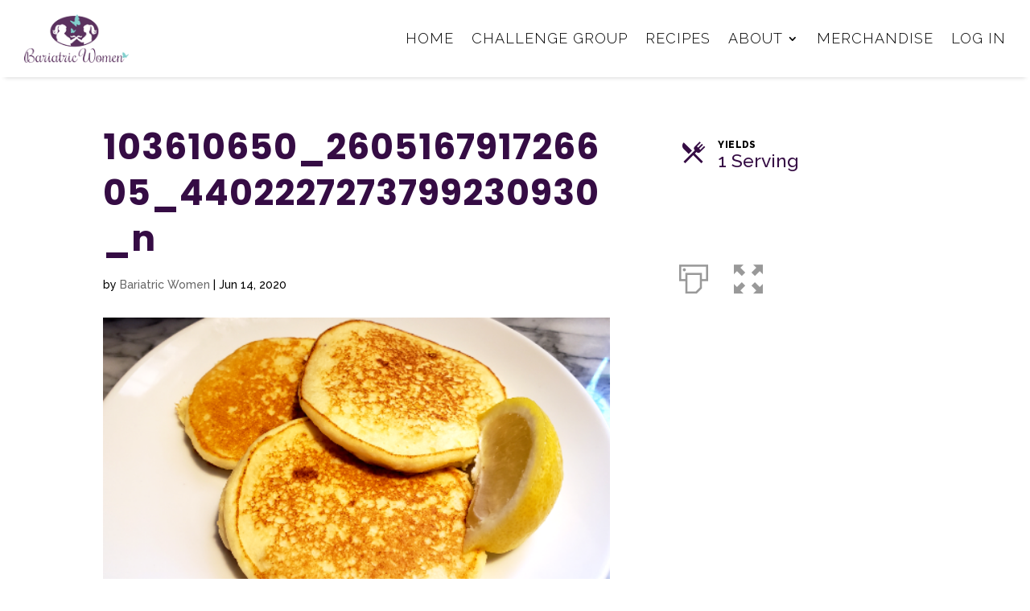

--- FILE ---
content_type: text/css
request_url: https://bariatricwomen.com/wp-content/plugins/cooked/assets/css/style.min.css?ver=1.8.7
body_size: 5126
content:
#wp-admin-bar-cooked-ab .ab-icon:before{font-family:CookedIcons;content:"\f035";font-size:17px;top:-2px}.cooked-clearfix:after{content:"";display:table;clear:both}.cooked-noscroll{overflow:hidden;width:100%;height:100%}.cooked-hidden-schema{display:none}.cooked-fsm .cooked-fsm-mobile-nav{display:none}.cooked-browse-search-button,.cooked-button,.cooked-fsm .cooked-fsm-top,.cooked-icon-loading,.cooked-profile-tabs,.cooked-progress span{color:#fff!important;text-decoration:none!important}.cooked-recipe-search .cooked-taxonomy-selected .cooked-field-title,.cooked-recipe-search .cooked-taxonomy-selected:before{color:#fff}.cooked-button,button.cooked-button,input[type=button].cooked-button,input[type=submit].cooked-button{box-sizing:border-box;cursor:pointer;display:inline-block;padding:.4rem .65rem;height:2.1rem;line-height:1.25rem;font-size:.9rem;font-weight:500;letter-spacing:.03rem;color:#fff;-moz-border-radius:3px;-webkit-border-radius:3px;border-radius:3px}.cooked-button i.cooked-icon{color:#fff;font-size:1rem;font-weight:400}.cooked-button.cooked-square-button{padding:0;width:2.25rem;height:2.25rem;line-height:2.25rem;text-align:center}.cooked-button.cooked-square-button i.cooked-icon{font-size:1rem}.cooked-servings-switcher{display:block}.cooked-servings-switcher .cooked-button:first-child{margin-right:1rem}.cooked-servings-switcher .cooked-button:last-child{margin-left:1rem}.cooked-post-featured-image{max-width:100%;height:auto;border:none;display:block;margin:0 0 2rem;padding:0}body .cooked-post-featured-image img{display:block;width:100%;height:auto}.cooked-recipe-ingredients{display:block;padding:0;margin:0 0 2rem}.cooked-recipe-ingredients .cooked-heading{margin:1rem 0 .3rem;display:block;font-weight:600;font-size:1.25rem;line-height:1.5}.cooked-recipe-ingredients .cooked-heading:first-child{margin-top:0}.cooked-recipe-ingredients .cooked-ingredient{position:relative;padding:.5rem 0 0 2rem;margin:0;font-size:inherit}.cooked-recipe-ingredients .cooked-ingredient.cooked-ing-no-checkbox{padding-left:0}.cooked-recipe-ingredients .cooked-ingredient .cooked-ing-name{line-height:1.4rem;padding:1px 0}.cooked-recipe-ingredients .cooked-ingredient-checkbox{transform:scale(1);position:absolute;top:.9rem;left:0;cursor:pointer;display:inline-block;width:1rem;height:1rem;line-height:1rem;border:1px solid #ddd;border-color:rgba(0,0,0,.2);margin:0 .8rem 0 0}.cooked-recipe-ingredients .cooked-ingredient-checkbox:active{transform:scale(.9)}.cooked-recipe-ingredients .cooked-ingredient-checkbox:hover{border-color:#bbb;border-color:rgba(0,0,0,.5)}.cooked-recipe-ingredients .cooked-ingredient-checkbox.cooked-checked:after{font-family:CookedIcons;content:"\f01d";position:absolute;top:0;left:0;font-size:.6rem;line-height:1rem;width:100%;height:100%;text-align:center}.cooked-recipe-ingredients .cooked-ingredient.cooked-checked{text-decoration:line-through;opacity:.5}.cooked-recipe-directions{display:block;padding:0;margin:0 0 2rem}.cooked-recipe-directions .cooked-heading{margin:0 0 1rem;display:block;font-weight:600;font-size:1.25rem;line-height:1.5}.cooked-recipe-directions .cooked-direction{position:relative;padding:0;margin:0;font-size:inherit}.cooked-recipe-directions .cooked-direction img{max-width:100%;height:auto;display:block;margin:0 0 2rem;padding:0;border:none}.cooked-recipe-directions .cooked-direction.cooked-direction-has-number .cooked-dir-content{padding-left:2rem}.cooked-recipe-directions .cooked-direction.cooked-direction-has-number-wide .cooked-dir-content{padding-left:2.75rem}.cooked-recipe-directions .cooked-direction-number{opacity:.35;position:absolute;display:inline-block;width:auto;height:1.5rem;line-height:1.5rem;font-weight:800;top:0;left:0;font-size:1.5rem}.cooked-recipe-excerpt{display:block;padding:0;margin:0 0 1rem}.cooked-recipe-info{display:block;padding:0;margin:0 0 1rem}.cooked-recipe-info>section.cooked-left>span,.cooked-recipe-info>span{line-height:1.25rem;position:relative;box-sizing:border-box;vertical-align:top;margin:0 2rem 1rem 0;display:inline-block;width:auto}.cooked-recipe-info>section.cooked-right>span{line-height:1.3rem;position:relative;box-sizing:border-box;vertical-align:top;margin:0 0 1rem 2rem;display:inline-block;width:auto}.cooked-recipe-info>section.cooked-left>span:last-child,.cooked-recipe-info>span:last-child{margin-right:0}.cooked-recipe-info>section.cooked-right>span:first-child{margin-left:0}.cooked-recipe-info strong{font-size:.75rem;letter-spacing:.03rem;font-weight:800;text-transform:uppercase;display:block}.cooked-recipe-notes{display:block;padding:0;margin:0 0 2rem}.cooked-recipe-notes .cooked-heading{margin:0 0 1rem;display:block;font-weight:600;font-size:1.25rem;line-height:1.5}.cooked-recipe-info span.cooked-print,.cooked-recipe-info span.cooked-print>a{height:2rem;display:inline-block}.cooked-recipe-info span.cooked-print>a{color:rgba(0,0,0,.4)}.cooked-recipe-info span.cooked-print>a:hover{color:rgba(0,0,0,.6)}.cooked-recipe-info span.cooked-print .cooked-icon{font-size:2.25rem;line-height:2.5rem}.cooked-recipe-info span.cooked-fsm-button{cursor:pointer;color:rgba(0,0,0,.4);height:2rem;display:inline-block}.cooked-recipe-info span.cooked-fsm-button:hover{color:rgba(0,0,0,.6)}.cooked-recipe-info span.cooked-fsm-button .cooked-icon{font-size:2.25rem;line-height:2.5rem}.cooked-recipe span.cooked-author,.cooked-recipe-info span.cooked-author{padding-left:3.25rem}.cooked-recipe span.cooked-author.cooked-no-avatar,.cooked-recipe-info span.cooked-author.cooked-no-avatar{padding-left:0}.cooked-recipe span.cooked-author-avatar,.cooked-recipe-info span.cooked-author-avatar{width:2.5rem;height:2.5rem;display:block;position:absolute;top:50%;left:0;margin:-1.25rem 0 0 0}.cooked-recipe span.cooked-author-avatar img,.cooked-recipe-info span.cooked-author-avatar img{margin:0;padding:0;display:block;height:auto;width:100%;max-width:100%;max-height:100%;border-radius:100px}.cooked-author-avatar,.cooked-author-avatar img{border-radius:5rem}.cooked-recipe-info span.cooked-time{padding-left:3rem}.cooked-recipe-info span.cooked-time-icon{opacity:.5;width:1rem;height:1rem;font-size:2.2rem;display:block;position:absolute;top:50%;left:0;margin:-1.1rem 0 0 0}.cooked-recipe-info span.cooked-time-icon i.cooked-icon{display:block}.cooked-timer{padding-left:2px}.cooked-timer i.cooked-icon{opacity:.6}body .cooked-timer a{font-weight:600;cursor:pointer;text-decoration:none}body .cooked-timer a:hover{text-decoration:none}#cooked-timers-wrap{z-index:99999;white-space:nowrap;overflow:hidden;border-radius:10px 10px 0 0;background:#fff;box-shadow:0 -5px 30px rgba(0,0,0,.15);line-height:1.6rem;font-size:1rem;width:50%;max-width:100%;height:7.5rem;position:fixed;transform:translate3d(0,7.2em,0);opacity:0;bottom:0;right:50%;margin:0 -25% 0 0;box-sizing:border-box}#cooked-timers-wrap.cooked-visible{transform:translate3d(0,0,0);opacity:1}#cooked-timers-wrap .cooked-timer-block{overflow:hidden;position:relative;display:block;height:0;padding:0;width:100%;opacity:0;padding:0 1.5rem 0 6rem;box-sizing:border-box}#cooked-timers-wrap .cooked-timer-block.cooked-visible{opacity:1;height:7.5rem;padding:1.9rem 1.5rem 1.55rem 6rem}#cooked-timers-wrap .cooked-timer-block>span{display:block;white-space:nowrap;overflow:hidden;text-overflow:ellipsis;width:auto}#cooked-timers-wrap .cooked-timer-block i.cooked-icon-times{line-height:2rem;color:rgba(0,0,0,.25);position:absolute;font-size:2rem;top:2.5rem;left:2rem;cursor:pointer}#cooked-timers-wrap .cooked-timer-block i.cooked-icon-times:hover{color:inherit}#cooked-timers-wrap .cooked-timer-block .cooked-timer-step{font-size:1.1rem;font-weight:800;text-transform:uppercase}#cooked-timers-wrap .cooked-timer-block .cooked-timer-desc{font-size:1.2rem;width:100%;padding-right:14rem;box-sizing:border-box;font-weight:400;color:rgba(0,0,0,.65)}#cooked-timers-wrap .cooked-timer-block .cooked-timer-obj{font-weight:600;position:absolute;top:2.5rem;right:2rem;width:13.5rem;font-size:2rem;line-height:2rem}#cooked-timers-wrap .cooked-timer-block .cooked-timer-obj>div,#cooked-timers-wrap .cooked-timer-block .cooked-timer-obj>i.cooked-icon{display:inline-block}#cooked-timers-wrap .cooked-timer-block .cooked-timer-obj>i.cooked-icon-pause,#cooked-timers-wrap .cooked-timer-block .cooked-timer-obj>i.cooked-icon-play,#cooked-timers-wrap .cooked-timer-block .cooked-timer-obj>i.cooked-icon-reverse{cursor:pointer;opacity:.5;width:2rem;text-align:center;margin-right:.5rem;position:relative;font-size:2rem;transform:scale(.75)}#cooked-timers-wrap .cooked-timer-block .cooked-timer-obj>i.cooked-icon-play{display:none}#cooked-timers-wrap .cooked-timer-block .cooked-timer-obj>i.cooked-icon:hover{opacity:1}#cooked-timers-wrap.cooked-multiples{margin:0;right:0;border-radius:10px 0 0 0;width:20rem}#cooked-timers-wrap.cooked-multiples .cooked-timer-block{padding-left:3.25rem}#cooked-timers-wrap.cooked-multiples .cooked-timer-block.cooked-visible{padding-top:1rem;line-height:1.5rem;padding-left:3.25rem}#cooked-timers-wrap.cooked-multiples .cooked-timer-block .cooked-timer-step{font-size:.9rem}#cooked-timers-wrap.cooked-multiples .cooked-timer-block .cooked-timer-desc{font-size:1rem;padding:0}#cooked-timers-wrap.cooked-multiples .cooked-timer-block .cooked-timer-obj{top:auto;right:auto;width:auto;font-size:1.5rem;line-height:2rem}#cooked-timers-wrap.cooked-multiples .cooked-timer-block .cooked-timer-obj>i.cooked-icon{font-size:1.5rem;width:1.3rem;margin-right:.5rem}#cooked-timers-wrap.cooked-multiples .cooked-timer-block i.cooked-icon-times{line-height:1rem;font-size:1rem;top:1.4rem;left:1.2rem}#cooked-timers-wrap .cooked-timer-block .cooked-progress{display:block;position:absolute;left:0;bottom:0;height:.5rem;width:100%;background:rgba(0,0,0,.15)}#cooked-timers-wrap .cooked-timer-block .cooked-progress span{width:0;display:block;position:absolute;left:0;top:0;height:.5rem}#cooked-timers-wrap .cooked-timer-block.cooked-paused{background:#f9f9f9}#cooked-timers-wrap .cooked-timer-block.cooked-paused .cooked-timer-obj{color:rgba(0,0,0,.5)}#cooked-timers-wrap .cooked-timer-block.cooked-complete{background:rgba(255,0,0,.05)}#cooked-timers-wrap .cooked-timer-block.cooked-complete .cooked-progress span{background:red}#cooked-timers-wrap .cooked-timer-block.cooked-complete .cooked-timer-obj{color:red}.cooked-recipe-info span.cooked-servings{padding-left:3rem}.cooked-recipe-info span.cooked-servings select.cooked-servings-changer{opacity:0;position:absolute;bottom:0;left:0;-webkit-appearance:none;-moz-appearance:none;appearance:none;cursor:pointer;border:none;background:0 0;width:100%;padding:0;margin:0}.cooked-recipe-info span.cooked-servings-icon{opacity:.5;width:1rem;height:1rem;font-size:2.2rem;display:block;position:absolute;top:50%;left:0;margin:-1.1rem 0 0 0}.cooked-recipe-info span.cooked-servings-icon i.cooked-icon{display:block}.cooked-left{float:left;display:inline-block;width:auto}.cooked-right{float:right;display:inline-block;width:auto}.cooked-recipe-gallery{height:1px;overflow:hidden;opacity:0;transform:translate3d(0,10px,0);padding:0;margin:0}.cooked-recipe-gallery .fotorama__thumb-border{border-color:#333}.cooked-recipe-gallery .fotorama__caption__wrap{background:#333;color:#fff}.cooked-recipe-gallery .fotorama__stage__frame.fotorama__active{background:#333}.cooked-recipe-gallery.cooked-gallery-loaded{height:auto;overflow:inherit;opacity:1;transform:translate3d(0,0,0);margin:0 0 2rem}.cooked-nutrition-label{background:#fff;font-size:.9rem;border:1px solid #aaa;-moz-border-radius:3px;-webkit-border-radius:3px;border-radius:3px;padding:10px;margin:0 0 2rem;font-family:Helvetica,Arial,sans-serif;container-name:nutrition-label;container-type:inline-size}.cooked-nutrition-label .cooked-nutrition-title{font-size:2.3rem;line-height:1;letter-spacing:0;font-weight:800;padding:0 0 .5rem 0;margin:0;color:#333;border-bottom:1px solid #aaa}.cooked-nutrition-label.cooked-float-left{max-width:45%;margin:0 3rem 3rem 0;float:left}body .cooked-nutrition-label p{margin:0!important;padding:0!important}body .cooked-nutrition-label p.cooked-daily-value-text{padding:.75rem 0 .15rem 0!important;margin:0!important;font-size:.9rem;line-height:1.3rem!important}body .cooked-nutrition-label p.cooked-daily-value-text strong{font-weight:400}body .cooked-nutrition-label dl{margin:0!important;padding:0!important}body .cooked-nutrition-label dt{position:relative;margin:0;padding:2px 0;border-top:1px solid #aaa}body .cooked-nutrition-label dt.cooked-calories{border-top:none;display:flex;justify-content:space-between;align-items:baseline;padding-bottom:10px}body .cooked-nutrition-label dt.cooked-calories strong{font-size:2rem;font-weight:800}body .cooked-nutrition-label dt.cooked-calories strong.cooked-nut-label{font-size:2.5rem}body .cooked-nutrition-label dt.cooked-nut-servings{border-top:none;padding-bottom:0}body .cooked-nutrition-label dt.cooked-serving-size{border-top:none;padding-top:0}body .cooked-nutrition-label dt.cooked-serving-size strong,body .cooked-nutrition-label dt.cooked-serving-size strong.cooked-nut-label{font-size:1.3rem;font-weight:800}body .cooked-nutrition-label dt.cooked-nut-servings p{font-size:1.2rem}body .cooked-nutrition-label dt dt{padding:2px 0 0;margin:2px 0 0}body .cooked-nutrition-label dt:after{content:"";display:table;clear:both}body .cooked-nutrition-label dt.no-after:after{content:none}body .cooked-nutrition-label dt.cooked-nut-spacer{border:none;height:.5rem;padding:0;background:#333;margin-top:.3rem}body .cooked-nutrition-label dl dt.cooked-nut-no-border,body .cooked-nutrition-label>dl>dt:first-child{border:none}body .cooked-nutrition-label dt dl{margin:0 0 0 1.5rem!important}body .cooked-nutrition-label .cooked-nut-hr{border:none;border-top:1rem solid #333;margin:.1rem 0 0;padding:0}body .cooked-nutrition-label strong{font-weight:800}body .cooked-nutrition-label strong.cooked-nut-heading{font-size:1rem}body .cooked-nutrition-label strong.cooked-nut-label{font-weight:400}body .cooked-nutrition-label dl dl strong.cooked-nut-right{font-weight:800}body .cooked-nutrition-label .cooked-nut-right{float:right}body .cooked-nutrition-label dl.cooked-nut-bottom dt{border-top:none;border-bottom:1px solid #aaa;float:left;width:100%;box-sizing:border-box}body .cooked-nutrition-label dl.cooked-nut-bottom dt strong{font-weight:400}body .cooked-nutrition-label dl.cooked-nut-bottom dt:last-child{border:none}body .cooked-nutrition-label dl.cooked-nut-bottom dt:nth-last-child(2):nth-child(even){border-bottom:1px solid #aaa}.widget .cooked-nutrition-label{margin:0}body .cooked-nutrition-label .cooked-nutrition-facts-powered-by-edamam img{float:right;height:2rem}.cooked-recipe-search{box-sizing:border-box;padding:0;margin:0;width:100%;display:block;border:1px solid transparent;position:relative}.cooked-recipe-search .cooked-field-wrap,.cooked-recipe-search .cooked-fields-wrap{display:inline-block;box-sizing:border-box;width:100%;margin:0 1% 0 0}.cooked-recipe-search .cooked-fields-wrap{margin:0}.cooked-recipe-search .cooked-browse-select{display:block;cursor:pointer;position:relative;border-radius:3px;-webkit-appearance:none;-moz-appearance:none;appearance:none;box-sizing:border-box;background:rgba(0,0,0,.075);box-shadow:inset 0 0 0 1px rgba(0,0,0,.05);width:100%;font-size:1rem;line-height:3rem;height:auto;padding:0 1rem}.cooked-recipe-search .cooked-browse-select:hover{background:rgba(0,0,0,.1)}.cooked-recipe-search .cooked-browse-select .cooked-field-title{font-size:.9rem;vertical-align:top}.cooked-recipe-search .cooked-taxonomy-selected{border-radius:3px}.cooked-recipe-search .cooked-sortby-wrap{background:#f5f5f5;position:absolute;top:0;height:3rem;width:12rem;display:inline-block;margin:0 1px 0 0;right:3.5rem}.cooked-recipe-search .cooked-sortby-wrap>select{margin:0;box-shadow:none;position:relative;width:100%;background:0 0;cursor:pointer;font-size:.9rem;border:none;border-top:1px solid rgba(0,0,0,.1);border-bottom:1px solid rgba(0,0,0,.1);-webkit-appearance:none;-moz-appearance:none;appearance:none;height:100%;border-radius:0;display:inline-block;padding:0 1.25rem}.cooked-recipe-search .cooked-sortby-wrap:hover{background:#eee}.cooked-recipe-search input[type=text]{margin:0;vertical-align:initial;box-shadow:none;display:inline-block;box-sizing:border-box;background:#fff;width:100%;height:3rem;padding:0 1rem;font-size:1rem;border:1px solid rgba(0,0,0,.15);border-right:none}.cooked-recipe-search .cooked-3-search-fields>*,.cooked-recipe-search .cooked-4-search-fields>*{float:left}.cooked-recipe-search .cooked-field-wrap-select{position:relative}.cooked-recipe-search .cooked-field-wrap-select:before,.cooked-recipe-search .cooked-sortby-wrap:before{content:"\f00b";opacity:.25;font-family:CookedIcons;font-size:.75rem;position:absolute;top:50%;right:1.5rem;line-height:1.25rem;height:1.25rem;margin-top:-.5rem}.cooked-recipe-search .cooked-field-wrap-select:hover:before,.cooked-recipe-search .cooked-sortby-wrap:hover:before{opacity:.75;margin-top:-.5rem}.cooked-recipe-search .cooked-fields-wrap{padding-right:3.5rem;position:relative}.cooked-recipe-search .cooked-fields-wrap>.cooked-field-wrap-select{width:14%}.cooked-recipe-search .cooked-fields-wrap>.cooked-browse-search{width:85%;max-width:85%;margin:0}.cooked-recipe-search.cooked-search-no-sorting.cooked-search-no-browse .cooked-fields-wrap>.cooked-browse-search{width:100%}.cooked-recipe-search .cooked-browse-search-button{position:absolute;top:0;right:1px;width:3.5rem;text-decoration:none;font-size:1rem;text-align:center;color:#fff;line-height:3rem;height:3rem}.cooked-recipe-search .cooked-browse-search-button:hover{color:#fff;text-decoration:none}.cooked-recipe-search .cooked-browse-select-block{display:flex;color:inherit;cursor:default;visibility:hidden;opacity:0;transform:translate3d(0,-6px,0);box-sizing:border-box;z-index:99;position:absolute;width:auto;background:#fff;top:4rem;left:-10px;margin:0;line-height:1.5rem;border-radius:6px}.cooked-recipe-search .cooked-browse-select-block .cooked-tax-column{display:block;width:25%;min-width:25%;box-sizing:border-box;padding:0 .75rem}.cooked-recipe-search .cooked-browse-select-block .cooked-tax-column>div{max-height:16rem;overflow:auto}.cooked-recipe-search .cooked-browse-select-block .cooked-tax-column>div>span{display:block}.cooked-recipe-search .cooked-browse-select-block .cooked-tax-column>div>a,.cooked-recipe-search .cooked-browse-select-block .cooked-tax-column>span{display:block;white-space:nowrap;max-width:100%;overflow:hidden;text-overflow:ellipsis}.cooked-recipe-search .cooked-browse-select-block .cooked-tax-column>span.cooked-tax-column-title{font-size:.9rem;font-weight:800;text-transform:uppercase;margin:0 0 .6rem;padding:0 10px .6rem 0;border-bottom:1px solid rgba(0,0,0,.15)}.cooked-recipe-search .cooked-browse-select-block .cooked-tax-column>div>a{line-height:1.6rem}.cooked-recipe-search .cooked-browse-select-block .cooked-tax-column>div>span.cooked-tax-sub-item{margin-left:.75rem}.cooked-recipe-search .cooked-browse-select-block .cooked-tax-column i.cooked-icon{font-size:.9rem;color:rgba(0,0,0,.5)}.cooked-recipe-search .cooked-fields-wrap.cooked-1-search-fields .cooked-browse-select-block{width:170%;padding:1.5rem}.cooked-recipe-search .cooked-fields-wrap.cooked-1-search-fields .cooked-browse-select-block .cooked-tax-column{width:100%;padding:0}.cooked-recipe-search .cooked-browse-select.cooked-active .cooked-browse-select-block{visibility:visible;opacity:1;transform:translate3d(0,-1px,0)}.cooked-recipe-search .cooked-browse-select-block{box-shadow:0 2px 2px rgba(0,0,0,.05),0 4px 4px rgba(0,0,0,.05),0 8px 8px rgba(0,0,0,.05),0 16px 16px rgba(0,0,0,.05),0 32px 32px rgba(0,0,0,.05),0 64px 64px rgba(0,0,0,.05)}.cooked-browse-select-inline-block{display:flex;color:inherit;cursor:default;visibility:visible;opacity:1;box-sizing:border-box;z-index:99;position:relative;width:auto;background:#fff;margin:10px 2px 3rem;line-height:1.5rem;border-radius:6px;padding:1.5rem}.cooked-browse-select-inline-block .cooked-tax-column{display:block;width:100%;box-sizing:border-box;padding:0 .75rem}.cooked-browse-select-inline-block .cooked-tax-column>div{max-height:16rem;overflow:auto}.cooked-browse-select-inline-block .cooked-tax-column>div>span{display:block}.cooked-browse-select-inline-block .cooked-tax-column>div>a,.cooked-browse-select-inline-block .cooked-tax-column>span{display:block;white-space:nowrap;max-width:100%;overflow:hidden;text-overflow:ellipsis}.cooked-browse-select-inline-block .cooked-tax-column>span.cooked-tax-column-title{font-size:.9rem;font-weight:800;text-transform:uppercase;margin:0 0 .6rem;padding:0 10px .6rem 0;border-bottom:1px solid rgba(0,0,0,.15)}.cooked-browse-select-inline-block .cooked-tax-column>div>a{line-height:1.6rem}.cooked-browse-select-inline-block .cooked-tax-column>div>span.cooked-tax-sub-item{margin-left:.75rem}.cooked-browse-select-inline-block .cooked-tax-column i.cooked-icon{font-size:.9rem;color:rgba(0,0,0,.5)}.cooked-browse-select-inline-block{box-shadow:0 2px 2px -1px rgba(0,0,0,.15)}.cooked-recipe-search.cooked-search-compact .cooked-fields-wrap{padding:0;display:block}.cooked-recipe-search.cooked-search-compact .cooked-fields-wrap>.cooked-browse-search{width:100%;max-width:100%;border-right:1px solid rgba(0,0,0,.15);margin:3% 0}.cooked-recipe-search.cooked-search-compact .cooked-fields-wrap.cooked-1-search-fields .cooked-browse-select-block{width:100%;left:0}.cooked-recipe-search.cooked-search-compact .cooked-fields-wrap>.cooked-field-wrap-select{display:block;width:100%}.cooked-recipe-search.cooked-search-compact .cooked-sortby-wrap{display:block;position:relative;width:67%;right:auto;top:auto;float:left;margin:0}.cooked-recipe-search.cooked-search-compact .cooked-sortby-wrap>select{position:absolute;width:100%;border:1px solid rgba(0,0,0,.15);margin:0}.cooked-recipe-search.cooked-search-compact .cooked-browse-search-button{width:30%;right:auto;position:relative;display:block;float:right}.cooked-recipe-search.cooked-search-compact .cooked-browse-select-block{top:3rem;left:0;max-height:16rem;overflow:auto;transform:translate3d(0,-1px,0)}.cooked-recipe-search.cooked-search-compact .cooked-fields-wrap.cooked-1-search-fields .cooked-browse-select-block{width:100%;padding:1.5rem}.cooked-recipe-search.cooked-search-compact .cooked-fields-wrap.cooked-2-search-fields .cooked-browse-select-block{width:100%;padding:1.5rem}.cooked-recipe-search.cooked-search-compact .cooked-fields-wrap.cooked-3-search-fields .cooked-browse-select-block{width:100%;padding:1.5rem}.cooked-recipe-search.cooked-search-compact .cooked-fields-wrap.cooked-4-search-fields .cooked-browse-select-block{width:100%;padding:1.5rem}.cooked-recipe-search.cooked-search-compact .cooked-browse-select-block .cooked-tax-column{float:none;padding:0 0 1.5rem 0}.cooked-recipe-search.cooked-search-compact .cooked-browse-select-block .cooked-tax-column:last-child{padding:0}.cooked-recipe-search.cooked-search-compact .cooked-fields-wrap.cooked-1-search-fields .cooked-browse-select-block .cooked-tax-column{width:100%}.cooked-recipe-search.cooked-search-compact .cooked-fields-wrap.cooked-2-search-fields .cooked-browse-select-block .cooked-tax-column{width:100%}.cooked-recipe-search.cooked-search-compact .cooked-fields-wrap.cooked-3-search-fields .cooked-browse-select-block .cooked-tax-column{width:100%}.cooked-recipe-search.cooked-search-compact .cooked-fields-wrap.cooked-4-search-fields .cooked-browse-select-block .cooked-tax-column{width:100%}.cooked-recipe-search.cooked-search-compact.cooked-search-no-sorting .cooked-fields-wrap>.cooked-browse-search{width:80%;margin:3% 0}.cooked-recipe-search.cooked-search-compact.cooked-search-no-sorting .cooked-browse-search-button{width:20%;margin:3% 0}.cooked-recipe-search.cooked-search-compact.cooked-search-no-browse .cooked-browse-search-button,.cooked-recipe-search.cooked-search-compact.cooked-search-no-browse .cooked-fields-wrap>.cooked-browse-search{margin:0 0 3%}.cooked-recipe-search.cooked-search-compact.cooked-search-no-sorting.cooked-search-no-browse .cooked-browse-search-button,.cooked-recipe-search.cooked-search-compact.cooked-search-no-sorting.cooked-search-no-browse .cooked-fields-wrap>.cooked-browse-search{margin:0}.cooked-author-list-heading{display:block;margin:0 0 2rem}.cooked-author-list-heading .cooked-author-avatar{float:left;width:3rem;height:auto;display:block;margin:0 1rem 0 0}.cooked-author-list-heading .cooked-author-avatar img{display:block;margin:0}.cooked-author-list-heading .cooked-meta-title{font-size:1.25rem;line-height:1.2rem;margin:0}.cooked-author-list-heading a{font-size:.9rem}body p.cooked-none-found{display:block;margin:0;padding:1rem 0 2rem;color:#888;text-align:center;font-style:italic}.cooked-recipe-grid{-webkit-transform:translate3d(0,0,0);-moz-transform:translate3d(0,0,0);transform:translate3d(0,0,0);position:relative;box-sizing:border-box;padding:0;margin:3% -1.5%;width:103%;display:flex;flex-wrap:wrap}.cooked-recipe-grid .cooked-recipe{width:30.333%;min-width:30.333%;display:block;box-sizing:border-box;margin:0 1.5% 3%;padding:0}.cooked-recipe-grid .cooked-recipe .cooked-recipe-card-title{cursor:pointer;color:inherit;text-decoration:none}.cooked-recipe-grid .cooked-recipe .cooked-recipe-card-title:hover{text-decoration:none!important}.cooked-recipe-grid.cooked-columns-1 .cooked-recipe{width:97%;min-width:97%}.cooked-recipe-grid.cooked-columns-2 .cooked-recipe{width:47%;min-width:47%}.cooked-recipe-grid.cooked-columns-3 .cooked-recipe{width:30.333%;min-width:30.333%}.cooked-recipe-grid.cooked-columns-4 .cooked-recipe{width:22%;min-width:22%}.cooked-recipe-grid.cooked-columns-5 .cooked-recipe{width:17%;min-width:17%}.cooked-recipe-grid.cooked-columns-6 .cooked-recipe{width:13.666%;min-width:13.666%}.cooked-recipe a,.cooked-recipe a:hover,.cooked-recipe-info a,.cooked-recipe-info a:hover,.cooked-recipe-search a,.cooked-recipe-search:hover{box-shadow:none!important}.cooked-recipe-card{text-align:left;background:#fff;text-decoration:none!important;border:none!important;color:inherit!important;display:block;overflow:hidden;border-radius:3px;margin:0 auto 1rem;box-shadow:inset 0 0 0 1px rgba(0,0,0,.15)}.cooked-recipe-card-content>span,.cooked-recipe-card>span{display:block!important}.cooked-recipe-card:hover{text-decoration:none!important;border:none!important;color:inherit!important}.cooked-recipe-card-image{background-size:cover;background-position:center;display:block;margin:0;padding:0;height:250px;width:100%;position:relative}.cooked-recipe-card .cooked-recipe-image-empty{display:block;margin:0;padding:0;height:250px;width:100%;position:relative}.cooked-recipe-card .cooked-recipe-card-sep{display:none}.cooked-recipe-card-content{padding:1rem 1.5rem;margin:0}.cooked-recipe-card-title{display:block;font-weight:600;margin:.5rem 0;font-size:1.25rem;line-height:1.65rem}.cooked-recipe-card-author{margin:.5rem 0;font-size:.9rem}.cooked-recipe-card-excerpt{display:block;margin:.5rem 0;font-size:1rem}.cooked-recipe-card-centered,.cooked-recipe-card-modern-centered{text-align:center}.cooked-recipe-card-modern,.cooked-recipe-card-modern-centered{transform:translate3d(0,0,0);border-radius:10px;box-shadow:0 2px 3px rgba(0,0,0,.04),inset 0 0 0 1px rgba(0,0,0,.1)}.cooked-recipe-card-modern .cooked-recipe-card-author,.cooked-recipe-card-modern .cooked-recipe-card-excerpt,.cooked-recipe-card-modern .cooked-recipe-card-title,.cooked-recipe-card-modern-centered .cooked-recipe-card-author,.cooked-recipe-card-modern-centered .cooked-recipe-card-excerpt,.cooked-recipe-card-modern-centered .cooked-recipe-card-title{margin:.25rem 0}.cooked-recipe-card-modern .cooked-recipe-card-content,.cooked-recipe-card-modern-centered .cooked-recipe-card-content{padding:1.25rem 1.5rem}.cooked-recipe-card-modern .cooked-recipe-card-author,.cooked-recipe-card-modern-centered .cooked-recipe-card-author{opacity:.75}.cooked-recipe-card-modern .cooked-recipe-card-sep,.cooked-recipe-card-modern-centered .cooked-recipe-card-sep{margin:1rem 0;display:block;width:15%;height:6px;border-radius:3px;background:#ddd}.cooked-recipe-card-modern-centered .cooked-recipe-card-sep{margin:1rem auto}.cooked-recipe-card-modern-centered:hover,.cooked-recipe-card-modern:hover{transform:translate3d(0,-2px,0)!important;box-shadow:0 5px 5px rgba(0,0,0,.05),inset 0 0 0 1px rgba(0,0,0,.1)}.cooked-recipe-card-modern-centered:hover .cooked-recipe-card-sep,.cooked-recipe-card-modern:hover .cooked-recipe-card-sep{width:25%}.widget .cooked-recipe-card{margin:0 auto}.cooked-recipe-term-list .cooked-term-item a{display:block;padding:5px 0;border-top:1px solid rgba(0,0,0,.1)}.cooked-shortcode-recipe-list{margin:0 auto 1rem}.cooked-shortcode-recipe-list .cooked-srl-single{box-sizing:border-box;border:none;border-top:1px solid #ddd;border-top:1px solid rgba(0,0,0,.15);position:relative;display:block;padding:.6rem 0 0 0;margin:0 0 1rem}.cooked-shortcode-recipe-list .cooked-srl-single:hover{border:none;border-top:1px solid #ddd;border-top:1px solid rgba(0,0,0,.15)}.cooked-shortcode-recipe-list .cooked-srl-single.cooked-srl-has-image{padding-left:4rem;min-height:3.75rem}.cooked-shortcode-recipe-list .cooked-srl-image{margin:0;padding:0}.cooked-shortcode-recipe-list .cooked-srl-image img{width:3rem;height:3rem;border-radius:3px;position:absolute;top:.9rem;left:0;display:block;margin:0;padding:0}.cooked-shortcode-recipe-list .cooked-srl-sep{display:none}.cooked-shortcode-recipe-list .cooked-srl-content{line-height:1.4rem;padding:0;margin:0}.cooked-shortcode-recipe-list .cooked-srl-title{line-height:1.4rem;display:block;font-weight:600;margin:.25rem 0;font-size:1rem}.cooked-shortcode-recipe-list .cooked-srl-author{line-height:1.4rem;margin:.25rem 0;font-size:.9rem;opacity:.75}.cooked-shortcode-recipe-list .cooked-srl-single:first-child{border:none;padding-top:0}.cooked-shortcode-recipe-list .cooked-srl-single:first-child .cooked-srl-image img{top:0}.cooked-shortcode-recipe-list .cooked-srl-single.cooked-srl-has-image:first-child{min-height:3rem}.cooked-pagination-numbered{text-align:center;display:block;margin:0 0 2rem}.cooked-pagination-numbered>a,.cooked-pagination-numbered>span{font-size:1.2rem;font-weight:600;display:inline-block;padding:0 5px;background:0 0}.cooked-pagination-numbered>span{color:rgba(0,0,0,.25)}body .cooked-pagination-numbered>a{text-decoration:none;border:none}body .cooked-pagination-numbered>a:hover{text-decoration:none;border:none}.cooked-fsm{box-sizing:border-box;display:none;opacity:0;transform:scale(.95);position:fixed;top:0;left:0;width:100%;height:100%;background:#fff;z-index:99998}.cooked-fsm.cooked-visible{display:block}.cooked-fsm.cooked-active{opacity:1;transform:scale(1)}.cooked-fsm .cooked-fsm-top{font-size:1.2rem;font-weight:300;text-align:center;box-sizing:border-box;position:absolute;top:0;left:0;width:100%;color:#fff;padding:0 4rem;white-space:nowrap;overflow:hidden;text-overflow:ellipsis;line-height:3.5rem;height:3.5rem}.cooked-fsm .cooked-fsm-ingredients{box-sizing:border-box;padding:5.5rem 2rem 1rem;font-size:1rem;line-height:1.6rem;width:30%;height:100%;background:#f9f9f9;overflow-y:scroll;-webkit-overflow-scrolling:touch;position:absolute;top:0;left:0}.cooked-fsm .cooked-recipe-ingredients{margin-top:-.75rem}.cooked-fsm .cooked-recipe-ingredients .cooked-ingredient{padding:.75rem 0 0 2rem}.cooked-fsm .cooked-recipe-ingredients .cooked-heading{font-size:1.25rem}.cooked-fsm .cooked-recipe-ingredients .cooked-heading:first-child{padding-top:.75rem}.cooked-fsm .cooked-recipe-ingredients .cooked-ingredient-checkbox{top:.75rem}.cooked-fsm .cooked-fsm-directions-wrap{box-sizing:border-box;padding:5.5rem 2rem 1rem;font-size:1rem;line-height:1.6rem;width:70%;height:100%;overflow-y:scroll;-webkit-overflow-scrolling:touch;position:absolute;top:0;left:30%}.cooked-fsm .cooked-fsm-directions p{margin:0 0 1.5rem;font-size:1.2rem;line-height:1.6rem}.cooked-fsm .cooked-recipe-directions .cooked-heading{font-size:1.5rem}.cooked-fsm .cooked-recipe-directions .cooked-direction-number{font-size:1.8rem}.cooked-fsm .cooked-recipe-directions .cooked-direction.cooked-direction-has-number .cooked-dir-content{padding-left:2.3rem}.cooked-fsm .cooked-recipe-directions .cooked-direction.cooked-direction-has-number-wide .cooked-dir-content{padding-left:3.05rem}.cooked-fsm .cooked-close-fsm{color:#fff;position:absolute;top:0;right:1.25rem}.cooked-fsm h2{margin:0 0 2rem;padding:0;font-size:1rem;text-transform:uppercase;letter-spacing:.05rem;font-weight:800}.cooked-fsm-directions .cooked-panel,.cooked-fsm-ingredients .cooked-panel,.cooked-fsm-notes .cooked-panel{padding-left:1%;padding-right:2%}.cooked-fsm-notes .cooked-panel .cooked-recipe-notes{font-size:1.2rem;line-height:1.6rem}.cooked-fsm-notes .cooked-panel .cooked-recipe-notes{margin:0 0 1rem}.cooked-fsm-notes .cooked-panel .cooked-recipe-notes ul li{margin:0 0 1rem 1rem}.cooked-fsm .cooked-fsm-mobile-nav{box-sizing:border-box;position:absolute;top:3.5rem;left:0;margin:-1px 0 0 0;width:100%;padding:0;line-height:3.5rem;z-index:9999999}.cooked-fsm .cooked-fsm-mobile-nav a{text-transform:uppercase;font-size:.9rem;font-weight:700;letter-spacing:.03rem;display:block;float:left;width:50%;text-align:center;color:#fff;color:rgba(255,255,255,.6);background:rgba(25,25,25,.3);box-shadow:inset -1px 0 0 0 rgba(0,0,0,.15)}.cooked-fsm .cooked-fsm-mobile-nav a.cooked-active{color:#fff}.cooked-fsm .cooked-fsm-mobile-nav a.cooked-active{box-shadow:none}.cooked-fsm .cooked-fsm-mobile-nav a:last-child{box-shadow:inset 1px 0 0 0 rgba(0,0,0,.15)}body.cooked-fsm-active #wpadminbar{display:none}.cooked-recipe-term-grid{margin:3% -1%;position:relative}.cooked-term-block{box-sizing:border-box;display:block;background:0 0;position:relative;float:left}.cooked-term-block .cooked-recipe-card{margin:0}.cooked-term-block .cooked-recipe-card .cooked-recipe-card-sep{margin:.65rem auto;height:3px}.cooked-term-block.cooked-col-33{width:31.333%;margin:1%}.cooked-term-block.cooked-col-25{width:23%;margin:1%}.cooked-recipe-gallery{-webkit-transition:all .5s cubic-bezier(.42,0,.15,1);-moz-transition:all .5s cubic-bezier(.42,0,.15,1);-o-transition:all .5s cubic-bezier(.42,0,.15,1);transition:all .5s cubic-bezier(.42,0,.15,1)}#cooked-timers-wrap,#cooked-timers-wrap .cooked-timer-block,#cooked-timers-wrap .cooked-timer-block .cooked-timer-obj,.cooked-fsm,.cooked-icon-loading-wrap,.cooked-progress>span,.cooked-recipe,.cooked-recipe-card-modern,.cooked-recipe-card-modern-centered,.cooked-recipe-card-sep,.cooked-recipe-info span.cooked-fsm-button,.cooked-recipe-info span.cooked-print>a,.cooked-recipe-search .cooked-browse-search-button,.cooked-recipe-search .cooked-browse-select,.cooked-recipe-search .cooked-field-wrap-select:before,.cooked-recipe-search .cooked-sortby-wrap,.cooked-recipe-search .cooked-sortby-wrap:before,.cooked-recipe-search .cooked-taxonomy-selected,.cooked-recipe-search>form>div:last-child .cooked-browse-search-button{-webkit-transition:all .2s cubic-bezier(.42,0,.15,1);-moz-transition:all .2s cubic-bezier(.42,0,.15,1);-o-transition:all .2s cubic-bezier(.42,0,.15,1);transition:all .2s cubic-bezier(.42,0,.15,1)}.cooked-term-block{-webkit-transition:all .1s cubic-bezier(.25,.25,.75,.75);-moz-transition:all .1s cubic-bezier(.25,.25,.75,.75);-o-transition:all .1s cubic-bezier(.25,.25,.75,.75);transition:all .1s cubic-bezier(.25,.25,.75,.75)}.cooked-term-block .cooked-term-name,.cooked-term-block .cooked-term-thumbnail img{-webkit-transition:all .3s cubic-bezier(.47,0,0,1);-moz-transition:all .3s cubic-bezier(.47,0,0,1);-o-transition:all .3s cubic-bezier(.47,0,0,1);transition:all .3s cubic-bezier(.47,0,0,1)}.cooked-button,.cooked-button i.cooked-icon{-webkit-transition:border .2s cubic-bezier(.42,0,.15,1),background .2s cubic-bezier(.42,0,.15,1),color .2s cubic-bezier(.42,0,.15,1);-moz-transition:border .2s cubic-bezier(.42,0,.15,1),background .2s cubic-bezier(.42,0,.15,1),color .2s cubic-bezier(.42,0,.15,1);-o-transition:border .2s cubic-bezier(.42,0,.15,1),background .2s cubic-bezier(.42,0,.15,1),color .2s cubic-bezier(.42,0,.15,1);transition:border .2s cubic-bezier(.42,0,.15,1),background .2s cubic-bezier(.42,0,.15,1),color .2s cubic-bezier(.42,0,.15,1)}.cooked-recipe-ingredients .cooked-ingredient-checkbox,.cooked-recipe-search .cooked-browse-select.cooked-active .cooked-browse-select-block{-webkit-transition:all .1s cubic-bezier(.42,0,.15,1);-moz-transition:all .1s cubic-bezier(.42,0,.15,1);-o-transition:all .1s cubic-bezier(.42,0,.15,1);transition:all .1s cubic-bezier(.42,0,.15,1)}

--- FILE ---
content_type: text/css
request_url: https://bariatricwomen.com/wp-content/themes/Divi-child/style.css?ver=4.27.2
body_size: -157
content:
/*

Theme Name: Divi Child
Theme URI: http://www.thinkmarketing.org/
Description: Divi Child Theme
Author: Jessica Kelley
Author URI: http://www.thinkmarketing.org/
Template: Divi
Version: 1.0.0
Text Domain: Divi-child

*/


